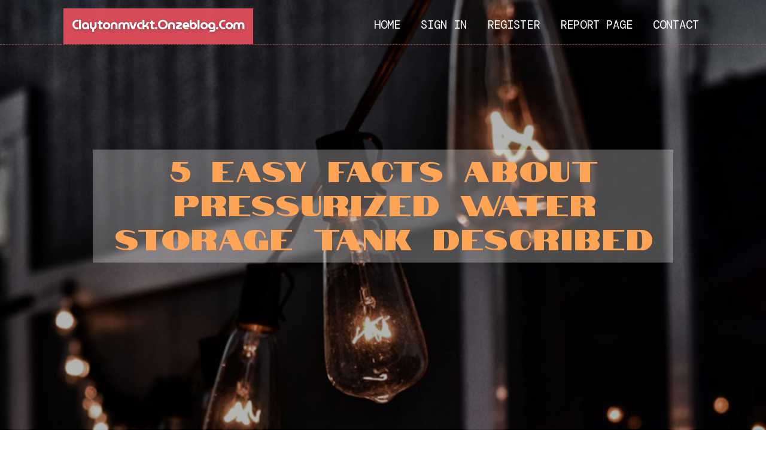

--- FILE ---
content_type: text/html; charset=UTF-8
request_url: https://claytonmvckt.onzeblog.com/27264151/5-easy-facts-about-pressurized-water-storage-tank-described
body_size: 5741
content:
<!DOCTYPE html>
<!--[if IE 8]><html class="lt-ie10 lt-ie9 no-js" prefix="og: https://ogp.me/ns#" lang="en"><![endif]-->
<!--[if IE 9]><html class="lt-ie10 no-js" prefix="og: https://ogp.me/ns#" lang="en"><![endif]-->
<!--[if gt IE 9]><!--><html class="no-js" prefix="og: https://ogp.me/ns#" lang="en"><!--<![endif]-->
<head>
<meta charset="utf-8"><meta http-equiv="X-UA-Compatible" content="IE=edge,chrome=1">
<title>5 Easy Facts About Pressurized Water Storage Tank Described</title>
<meta name="viewport" content="width=device-width,initial-scale=1,viewport-fit=cover">
<meta name="msapplication-tap-highlight" content="no">
<link href="https://cloud.onzeblog.com/blog/cdn/style.css" rel="stylesheet">
<meta name="generator" content="onzeblog.com">
<meta name="format-detection" content="telephone=no">
<meta property="og:url" content="https://claytonmvckt.onzeblog.com/27264151/5-easy-facts-about-pressurized-water-storage-tank-described">
<meta property="og:title" content="5 Easy Facts About Pressurized Water Storage Tank Described">
<meta property="og:type" content="article">
<meta property="og:description" content="5 Easy Facts About Pressurized Water Storage Tank Described">
<meta property="og:site_name" content="onzeblog.com">
<meta property="og:image" content="https://cloud.onzeblog.com/blog/images/img04.jpg">
<link rel="canonical" href="https://claytonmvckt.onzeblog.com/27264151/5-easy-facts-about-pressurized-water-storage-tank-described" />
<link href="https://cloud.onzeblog.com/favicon.ico" rel="shortcut icon" />
</head>
<body class="layout-01 wtf-homepage">
<div class="wnd-page color-red">

<div id="wrapper">

<header id="header">
<div id="layout-section" class="section header header-01 cf design-01 section-media">
<div class="nav-line initial-state cf wnd-fixed">
<div class="section-inner">
<div class="logo logo-default wnd-font-size-90 proxima-nova">
<div class="logo-content">
<div class="text-content-outer"><span class="text-content"><a class="blog_home_link" href="https://claytonmvckt.onzeblog.com"><strong>claytonmvckt.onzeblog.com</strong></a></span>
</div></div></div>

<nav id="menu" role="navigation"><div class="menu-not-loaded">

<ul class="level-1"><li class="wnd-active wnd-homepage">
<li><a href="https://onzeblog.com"><span>Home</span></a></li>
<li><a href="https://onzeblog.com/sign-in"><span>Sign In</span></a></li>
<li><a href="https://onzeblog.com/register"><span>Register</span></a></li>
<li><a href="https://onzeblog.com/report"><span>Report page</span></a></li>
<li><a href="https://onzeblog.com/contact"><span>Contact</span></a></li>
</ul><span class="more-text">More</span>
</div>
</nav>
  <span style="width:100px; display:none; height:100px; "><a href="https://onzeblog.com/new-posts?1">1</a><a href="https://onzeblog.com/new-posts?2">2</a><a href="https://onzeblog.com/new-posts?3">3</a><a href="https://onzeblog.com/new-posts?4">4</a><a href="https://onzeblog.com/new-posts?5">5</a></span>

<div id="menu-mobile" class="hidden"><a href="#" id="menu-submit"><span></span>Menu</a></div>

</div>
</div>

</div>
</header>
<main id="main" class="cf" role="main">
<div class="section-wrapper cf">
<div class="section-wrapper-content cf"><div class="section header header-01 cf design-01 section-media wnd-background-image">
<div class="section-bg">
<div class="section-bg-layer wnd-background-image  bgpos-top-center bgatt-scroll" style="background-image:url('https://cloud.onzeblog.com/blog/images/img04.jpg')"></div>
<div class="section-bg-layer section-bg-overlay overlay-black-light"></div>
</div>

<div class="header-content cf">
<div class="header-claim">
<div class="claim-content">
<div class="claim-inner">
<div class="section-inner">
<h1><span class="styled-inline-text claim-borders playfair-display"><span><span>5 EASY FACTS ABOUT PRESSURIZED WATER STORAGE TANK DESCRIBED</span></span></span></h1>
</div></div></div></div>

<a href="" class="more"></a>

</div>
<div class="header-gradient"></div>
</div><section class="section default-01 design-01 section-white"><div class="section-bg">
<div class="section-bg-layer">

</div>
<div class="section-bg-layer section-bg-overlay"></div>
</div>
<div class="section-inner">
<div class="content cf">
<div>
<div class="column-wrapper cf">
<div><div class="column-content pr" style="width:100%;">
<div><div class="text cf design-01">


<div class="text-content">
<h1><font style="font-size:170%">5 Easy Facts About Pressurized Water Storage Tank Described</font></h1>
<h2>5 Easy Facts About Pressurized Water Storage Tank Described</h2>
<h3><em>Blog Article</em></h3>

<p>Discover Comprehensive Water Treatment Solutions<br><br>Welcome to Aqua Science, your trusted partner for all your water treatment needs. We offer a comprehensive range of solutions to ensure that you have access to clean, safe, and high-quality water for your home or business. Explore our wide selection of products and services below:<br><br><a href="https://aquascience.net/">Water Softener Solutions</a><br><br>Say goodbye to the frustrations of hard water with our advanced water softener solutions. Our systems effectively remove calcium and magnesium ions from your water, preventing scale buildup on your fixtures, appliances, and plumbing. Experience the benefits of soft, silky water throughout your home.<br><br><img width="560" src="https://aquascience.net/pub/media/wysiwyg/Goulds_Constant_Pressure_Systems_Thumb_370px_1.jpg" /><br><br>Water Refiner<br><br>Upgrade to the ultimate in water refinement with our water refiner systems. These innovative solutions not only soften your water but also remove impurities and contaminants, ensuring that every drop of water is pure, clean, and refreshing.<br><br><a href="https://aquascience.net/">85 Gallon Pressure Tank</a><br><br>Ensure consistent water pressure in your home with our reliable 85-gallon pressure tank. Designed to store and deliver water at optimal pressure levels, this tank is ideal for households of all sizes.<br><br>Pressurized Water Storage Tank<br><br>Experience reliable water storage with our pressurized water storage tanks. These tanks are built to withstand high pressures and provide a steady supply of water for your home or business.<br><br>Best Rated Water Softener System<br><br>Discover the top-rated water softener system on the market. Our best-in-class systems are renowned for their efficiency, reliability, and performance, ensuring that you have access to soft, clean water whenever you need it.<br><br>Water Treatment Filter<br><br>Protect your family with our advanced water treatment filters. These filters effectively remove impurities, contaminants, and odors from your water, providing you with safe and healthy drinking water.<br><br><a href="https://aquascience.net/">60 Gallon Pressure Tank</a><br><br>Optimize your water system with our durable 60-gallon pressure tank. This tank ensures consistent water pressure throughout your home, even during peak usage periods.<br><br>New Water Softeners<br><br>Upgrade to the latest technology with our new water softeners. Our state-of-the-art systems are designed to deliver superior performance and efficiency, providing you with soft, luxurious water for years to come.<br><br><img width="560" src="https://aquascience.net/pub/media/wysiwyg/Amtrol_Well-X-Trol_370px_2.jpg" /><br><br>Best Home Water Softener and Filter System<br><br>Experience the ultimate in water treatment with our home water softener and filter system. This all-in-one solution softens and filters your water, ensuring that your entire household enjoys the benefits of clean, pure water.<br><br>Cabinet Water Softener<br><br>Save space and enjoy the benefits of soft water with our compact cabinet water softener. This sleek and stylish system fits seamlessly into your home, delivering soft water without taking up valuable floor space.<br><br>Whole Home Water Conditioning System<br><br>Ensure that every faucet in your home delivers clean, soft water with our whole home water conditioning system. This comprehensive solution treats water at the point of entry, providing your entire household with the highest-quality water.<br><br><a href="https://aquascience.net/">Best Well Water Softener System</a><br><br>Treat your well water with our best-in-class well water softener system. Specifically designed for well water applications, this system effectively removes hardness minerals and contaminants, ensuring that your well water is clean and safe to use.<br><br>WX 302 Pressure Tank<br><br>Choose reliability with our WX 302 pressure tank. This high-quality tank is built to last and provides consistent water pressure for all your household needs.<br><br>Compact Water Softener System<br><br>Ideal for smaller spaces, our compact water softener system delivers big results in a small package. Enjoy the benefits of soft water without sacrificing valuable space in your home.<br><br>Pressure Tank Installation<br><br>Trust the experts at Aqua Science for professional pressure tank installation services. Our experienced technicians ensure proper installation and optimal performance for your water system.<br><br><img width="560" src="https://aquascience.net/pub/media/wysiwyg/Constant_Pressure_Cycle_Stops_and_Manifolds_370px_1.jpg" /><br><br>Well Pressure Pump<br><br>Keep your well water flowing smoothly with our reliable well pressure pump. This pump delivers consistent water pressure to your home, ensuring a steady supply of water for all your needs.<br><br>Water Softener Supplies<br><br>Find all the water softener supplies you need at Aqua Science. From salt to resin, we have everything you need to keep your water softener running smoothly.<br><br>50 Gallon Pressure Tank<br><br>Upgrade your water system with our 50-gallon pressure tank. This durable tank provides ample storage capacity and ensures consistent water pressure for your home.<br><br>Well X-Trol WX 250<br><br>Experience superior performance with the Well X-Trol WX 250 pressure tank. This industry-leading tank delivers reliable water pressure and long-lasting durability.<br><br>WX 251 Pressure Tank<br><br>Ensure optimal water pressure with our WX 251 pressure tank. This high-quality tank is designed to withstand demanding conditions and provide consistent performance.<br><br>20 Gallon Water Tank with Pump<br><br>Enjoy convenience and versatility with our 20-gallon water tank with pump. Perfect for RVs, boats, and off-grid homes, this tank provides a reliable water supply wherever you go.<br><br><a href="https://aquascience.net/">House Water Conditioner</a><br><br>Protect your home and appliances with our house water conditioner. This system removes hardness minerals and impurities from your water, preventing scale buildup and extending the life of your plumbing and appliances.<br><br>Water Pump Pressure<br><br>Maintain optimal water pressure with our water pump pressure solutions. Whether you need a new pump or repair services, we have you covered with our expert solutions.<br><br>Well Pump Filter System<br><br>Keep your well water clean and pure with our well pump filter system. This system removes sediment, debris, and contaminants from your well water, ensuring safe and healthy water for your home.<br><br>Pump Tank<br><br>Upgrade your water system with our reliable pump tank. This tank stores water and helps maintain consistent water pressure throughout your home.<br><br>200 Gallon Pressure Tank<br><br>Experience uninterrupted water supply with our 200-gallon pressure tank. This large-capacity tank ensures that your home always has access to ample water, even during peak usage periods.<br><br><img width="560" src="https://aquascience.net/pub/media/wysiwyg/Davey_Booster_Pumps_370px_1.jpg" /><br><br><br>WX250 Pressure Tank<br><br>Choose durability and reliability with our WX250 pressure tank. This tank is built to last and provides consistent water pressure for your home.<br><br>Home Water Softener System Reviews<br><br>Read our customer reviews to learn why Aqua Science is the preferred choice for home water softener systems. Our satisfied customers rave about our quality products, expert installations, and exceptional customer service.<br><br>Water Softener Wholesale<br><br>Are you a distributor or retailer looking for high-quality water softener products? Look no further than Aqua Science. We offer competitive wholesale pricing on our full range of water treatment solutions.<br><br>At Aqua Science, we are committed to providing you with the best products, services, and solutions for all your water treatment needs. Contact us today to learn more about how we can help you achieve cleaner, safer, and healthier water for your home or business.<br></p>
<a href="https://remove.backlinks.live" target="_blank">Report this page</a>
</div>

<div style="display:none"><a href="https://donnaogcq699671.onzeblog.com/39904652/yours-wellness-center-in-bhubaneswar-transform-your-health-with-proven-solutions">1</a><a href="https://elodietptx310002.onzeblog.com/39904651/acquire-oxycodone-via-the-internet-secure-protected">2</a><a href="https://edgarrtuuv.onzeblog.com/39904650/5-simple-techniques-for-usb-drive-data-recovery">3</a><a href="https://faysais285784.onzeblog.com/39904649/your-guide-to-translation-consultants">4</a><a href="https://elliotqnfvl.onzeblog.com/39904648/willige-teenager-m-ouml-sen-m-uuml-ssen-outside-ficken">5</a><a href="https://sexfilme28406.onzeblog.com/39904647/stylisches-porn-video-mit-williger-krankenschwester">6</a><a href="https://elliotqnfvl.onzeblog.com/39904646/kostenloses-fsk-video-mit-hemmungsloser-darstellerin">7</a><a href="https://best-iptv-canada31847.onzeblog.com/39904645/jeux-on-line-casino-en-ligne-belgique-manual-pour-bien-d%C3%83-buter">8</a><a href="https://messiahbiovb.onzeblog.com/39904644/uners-auml-ttliche-schlampe-beim-outdoorsex">9</a><a href="https://lewysamcd596562.onzeblog.com/39904643/achieve-your-weight-loss-goals">10</a><a href="https://accidentliabilitysupport07158.onzeblog.com/39904642/not-known-facts-about-view-company-profile">11</a><a href="https://arunexyn953835.onzeblog.com/39904641/order-modafinil-online-confidential-fast">12</a><a href="https://sexfilme94713.onzeblog.com/39904640/hemmungslose-blondine-beim-seitensprung">13</a><a href="https://johnathanykvdl.onzeblog.com/39904639/mckinney-towing-214-644-0130">14</a><a href="https://purebiofuel14791.onzeblog.com/39904638/detailed-notes-on-biofuel-processor-99-nights">15</a></div>

</div></div></div></div></div></div></div></div>
</section>
</div></div>

</main>
<footer id="footer" class="cf">
<div class="section-wrapper cf">
<div class="section-wrapper-content cf"><div class="section footer-01 design-01 section-white">
<div class="section-bg">
<div class="section-bg-layer">
</div>
<div class="section-bg-layer section-bg-overlay"></div>
</div>

<div class="footer-columns">

<div class="section-inner">
<div class="column-box column-content pr">
<div class="content cf wnd-no-cols">
<div>
<div class="text cf design-01">

<div class="form block cf design-01">
<form action="" method="post" _lpchecked="1">
<fieldset class="form-fieldset">
<div><div class="form-input form-text cf wnd-form-field wnd-required">
<label for="field-wnd_ShortTextField_297219"><span class="inline-text"><span>Your Name</span></span></label>
<input id="field-wnd_ShortTextField_297219" name="wnd_ShortTextField_297219" required="" value="" type="text" maxlength="150">
</div><div class="form-input form-email cf wnd-form-field wnd-required">
<label for="field-wnd_EmailField_792175"><span class="inline-text"><span>Email</span></span></label>
<input id="field-wnd_EmailField_792175" name="wnd_EmailField_792175" required="" value="@" type="email" maxlength="255">
</div><div class="form-input form-textarea cf wnd-form-field">
<label for="field-wnd_LongTextField_298580"><span class="inline-text"><span>Comment</span></span></label>
<textarea rows="5" id="field-wnd_LongTextField_298580" name="wnd_LongTextField_298580" placeholder="Enter your comment..."></textarea>
</div></div>
</fieldset>
<div class="form-submit cf button-01"><button type="submit" name="send" value="wnd_FormBlock_859870"><span class="text">Submit</span></button></div>
</form>

</div></div></div></div></div>

<div class="column-box column-content pr">
<div class="content cf wnd-no-cols">
<div>
<div class="text cf design-01">
<div class="text-content"><h1>Comments</h1>

<h2>Unique visitors</h2>
<p>629 Visitors</p>
<h2>Report page</h2>
<p><a href="https://onzeblog.com/report" target="_blank" rel="nofollow" >Report website</a></p>
<h2>Contact Us</h2>
<p><a href="https://onzeblog.com/contact" target="_blank" rel="nofollow" >Contact</a></p>
</div></div></div></div></div>

<div class="column-box column-content pr">
<div class="map block design-01" style="margin-left:0%;margin-right:0%;">
<div class="map-content" id="wnd_MapBlock_872894_container" style="position:relative;padding-bottom:97.67%;">

</div>
</div>
</div>
</div>
<div class="background-stripe"></div>
</div>
    

<div class="footer-line">
<div class="section-inner">
<div class="footer-texts">
<div class="copyright cf">
<div class="copyright-content">
<span class="inline-text">
<span>© 2026&nbsp;All rights reserved</span>
</span>
</div>
</div>
<div class="system-footer cf">
<div class="system-footer-content"><div class="sf">
<div class="sf-content">Powered by <a href="https://onzeblog.com" rel="nofollow" target="_blank">onzeblog.com</a></div>
</div></div>
</div>
</div>
<div class="lang-select cf">
</div></div></div></div></div></div>

</footer>
</div>
</div>
<div id="fe_footer">
<span style="display: none;"><a href="https://onzeblog.com/forum">forum</a></span>
<div id="fe_footer_left"><a href="https://onzeblog.com/register" target="_blank">Make a website for free</a></div><a id="fe_footer_right" href="https://onzeblog.com/sign-in" target="_blank">Webiste Login</a>
</div>
<script defer src="https://static.cloudflareinsights.com/beacon.min.js/vcd15cbe7772f49c399c6a5babf22c1241717689176015" integrity="sha512-ZpsOmlRQV6y907TI0dKBHq9Md29nnaEIPlkf84rnaERnq6zvWvPUqr2ft8M1aS28oN72PdrCzSjY4U6VaAw1EQ==" data-cf-beacon='{"version":"2024.11.0","token":"f319762515874b74b9bbc4d7cf0a7c58","r":1,"server_timing":{"name":{"cfCacheStatus":true,"cfEdge":true,"cfExtPri":true,"cfL4":true,"cfOrigin":true,"cfSpeedBrain":true},"location_startswith":null}}' crossorigin="anonymous"></script>
</body>
</html>